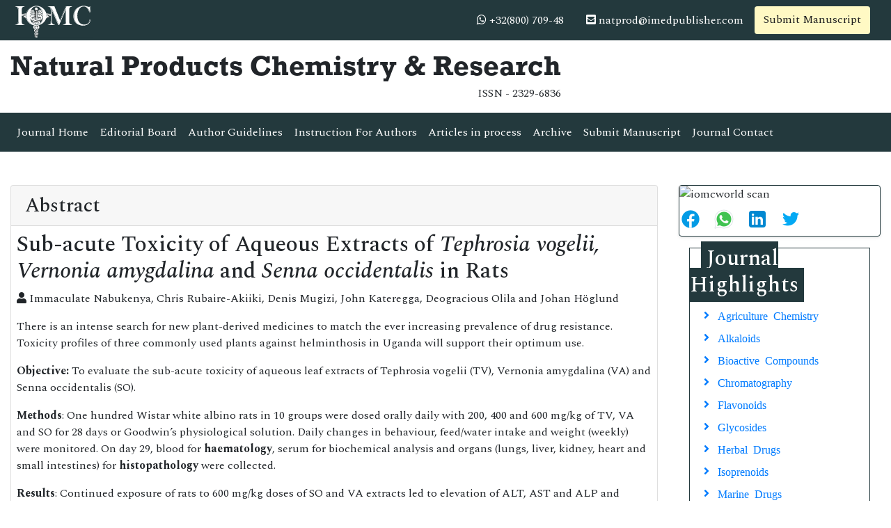

--- FILE ---
content_type: text/html; charset=UTF-8
request_url: https://www.iomcworld.com/abstract/subacute-toxicity-of-aqueous-extracts-of-emtephrosia-vogelii-vernonia-amygdalinaem-and-emsenna-occidentalisem-in-rats-43235.html
body_size: 8009
content:
<!doctype html>
<html lang="en">
<meta name="viewport" content="width=device-width, initial-scale=1">
<head>
<!-- Required meta tags -->
<meta charset="utf-8">
<meta name="viewport" content="width=device-width, initial-scale=1, shrink-to-fit=no">
 <meta property="og:title" content="International Online Medical Council (IOMC)">
<meta property="og:site_name" content="International Online Medical Council">
<meta property="og:url" content="https://www.iomcworld.com/">
<meta property="og:description" content="International Online Medical Council journals provide an efficacious channel for researchers, students, and faculty members to publish works while maintaining excellence in medical research.">
<meta property="og:type" content="article">
<meta property="og:image" content="/assets/img/IOMC-logo.png">
<meta name="twitter:card" content="summary">
<meta name="twitter:site" content="@iomc8">
<meta name="twitter:title" content="International Online Medical Council">
<meta name="twitter:description" content="International Online Medical Council journals provide an efficacious channel for researchers, students, and faculty members to publish works while maintaining excellence in medical research.">
<meta name="twitter:image" content="/assets/img/IOMC-logo.png">
 <!-- Bootstrap CSS -->
<link rel="stylesheet" href="https://stackpath.bootstrapcdn.com/bootstrap/4.4.1/css/bootstrap.min.css">
<link rel="canonical" href="https://www.iomcworld.com/abstract/subacute-toxicity-of-aqueous-extracts-of-emtephrosia-vogelii-vernonia-amygdalinaem-and-emsenna-occidentalisem-in-rats-43235.html">
<link rel="alternate" href="https://www.iomcworld.com/abstract/subacute-toxicity-of-aqueous-extracts-of-emtephrosia-vogelii-vernonia-amygdalinaem-and-emsenna-occidentalisem-in-rats-43235.html" hreflang="en-us"/>
<!-- <link rel="stylesheet" type="text/css" href="/assets/lib/css/bootstrap.min.css"> -->
<!-- <link rel="stylesheet" type="text/css" href="/assets/lib/css/bootstrap.min.css"> -->
<!--=============Fonts===============-->
<link rel="stylesheet" href="https://use.typekit.net/lpc2eiw.css">
<link href="https://fonts.googleapis.com/css?family=Spectral:200,200i,300,300i,400,400i,500,500i,600,600i,700,700i,800,800i" rel="stylesheet"> 
<link href="https://fonts.googleapis.com/css?family=Open+Sans:300,300i,400,400i,600,600i,700,700i,800,800i|Raleway:100,100i,200,200i,300,300i,400,400i,500,500i,600,600i,700,700i,800,800i,900,900i" rel="stylesheet">
<link rel="stylesheet" href="https://cdnjs.cloudflare.com/ajax/libs/font-awesome/5.11.2/css/all.min.css" />
<link rel="stylesheet" href="https://cdnjs.cloudflare.com/ajax/libs/font-awesome/4.7.0/css/font-awesome.min.css">
<!--=============global CSS===============-->
<!-- Bootstrap core CSS -->
<link rel="stylesheet" href="/assets/css/jquery.mCustomScrollbar.min.css">
<link href="/assets/css/iconsmind.css" rel="stylesheet">
<link href="/assets/css/metisMenu.min.css" rel="stylesheet">
<link href="/assets/css/mm-vertical-hover.css" rel="stylesheet">
<link rel="stylesheet" href="/assets/css/coolautosuggest.css">
<link rel="stylesheet" href="/assets/css/global.css">
<link rel="stylesheet" href="/assets/css/styles-journals.css">
<!-- Custom styles for this template -->
<link href="/assets/css/main_global.css" rel="stylesheet">
<link rel="stylesheet" href="/assets/css/styles.css">
<link rel="stylesheet" href="/assets/css/author.css">

<meta name="google-site-verification" content="41mF7JzermenqPuBT7BeEbGlqZZXpuXAG6PSouFPLHA" />
<meta name="ROBOTS" content="INDEX,FOLLOW">
<meta name="googlebot" content="INDEX,FOLLOW">
<meta http-equiv="X-UA-Compatible" content="IE=edge">
<meta itemprop="name" content="iomcworld" />

<script src="https://ajax.googleapis.com/ajax/libs/jquery/3.5.1/jquery.min.js"></script>
<script src="https://cdn.jsdelivr.net/npm/bootstrap@4.6.2/dist/js/bootstrap.bundle.min.js"></script>
<!--
  <script src="https://maxcdn.bootstrapcdn.com/bootstrap/3.4.1/js/bootstrap.min.js"></script>
  <script src="https://cdn.jsdelivr.net/npm/popper.js@1.16.1/dist/umd/popper.min.js"></script> -->

<script>
$(function () {
  $('[data-toggle="popover"]').popover()
}) 
</script>

<!-- Global site tag (gtag.js) - Google Analytics -->
<script async src="https://www.googletagmanager.com/gtag/js?id=G-46007F77K6"></script>
<script>
  window.dataLayer = window.dataLayer || [];
  function gtag(){dataLayer.push(arguments);}
  gtag('js', new Date());
  
  gtag('config', 'G-46007F77K6');
</script>


<script type="application/ld+json">
{
  "@context": "https://schema.org",
  "@type": "Organization",
  "url": "https://www.iomcworld.com/",
  "logo": "https://www.iomcworld.com/assets/img/IOMC-logo.png"
}
</script>

<script>
!function(f,b,e,v,n,t,s){if(f.fbq)return;n=f.fbq=function(){n.callMethod?
n.callMethod.apply(n,arguments):n.queue.push(arguments)};if(!f._fbq)f._fbq=n;
n.push=n;n.loaded=!0;n.version='2.0';n.queue=[];t=b.createElement(e);t.async=!0;
t.src=v;s=b.getElementsByTagName(e)[0];s.parentNode.insertBefore(t,s)}(window,
document,'script','//connect.facebook.net/en_US/fbevents.js');

fbq('init', '297919997051754');
fbq('track', "PageView");

</script>
<!--Start of Tawk.to Script-->
<script type="text/javascript">
var Tawk_API=Tawk_API||{}, Tawk_LoadStart=new Date();
(function(){
var s1=document.createElement("script"),s0=document.getElementsByTagName("script")[0];
s1.async=true;
s1.src='https://embed.tawk.to/6436963c31ebfa0fe7f7ded2/1gtqjlnb2';
s1.charset='UTF-8';
s1.setAttribute('crossorigin','*');
s0.parentNode.insertBefore(s1,s0);
})();
</script>
<!--End of Tawk.to Script-->

<title>Sub-acute Toxicity of Aqueous Extracts of Tephrosia vogelii, | 43235</title>
<meta name="keywords" content="Immaculate Nabukenya, Chris Rubaire-Akiiki, Denis Mugizi, John Kateregga, Deogracious Olila and Johan H&ouml;glund
, Tephrosia vogelii; Vernonia amygdalina; Senna occidentalis; Toxicity; Rats"/>
    
<meta name="description" content="There is an intense search for new plant-derived medicines to match the ever increasing prevalence of drug resistance. Toxicity profiles of three commonly ..43235"/>
<meta name="citation_publisher" content="International Online Medical Council" />
<meta name="citation_journal_title" content="Natural Products Chemistry & Research">
<meta name="citation_title" content="Sub-acute Toxicity of Aqueous Extracts of Tephrosia vogelii, Vernonia amygdalina and Senna occidentalis in Rats">
<meta name="citation_author" content="Immaculate Nabukenya" />
<meta name="citation_author" content="Chris Rubaire-Akiiki" />
<meta name="citation_author" content="Denis Mugizi" />
<meta name="citation_author" content="John Kateregga" />
<meta name="citation_author" content="Deogracious Olila" />
<meta name="citation_author" content="Johan H&ouml;glund" />
<meta name="citation_year" content="2014">
<meta name="citation_volume" content="2">
<meta name="citation_issue" content="5">
<meta name="citation_doi" content="10.4172/2329-6836.1000143">
<meta name="citation_issn" content="2329-6836">
<meta name="citation_online_date" content="2019/06/28" />
<meta name="citation_firstpage" content="1">
<meta name="citation_lastpage" content="5">
<meta name="citation_abstract" content="There is an intense search for new plant-derived medicines to match the ever increasing prevalence of drug resistance. Toxicity profiles of three commonly used plants against helminthosis in Uganda will support their optimum use.

Objective: To evaluate the sub-acute toxicity of aqueous leaf extracts of Tephrosia vogelii (TV), Vernonia amygdalina (VA) and Senna occidentalis (SO).

Methods: One hundred Wistar white albino rats in 10 groups were dosed orally daily with 200, 400 and 600 mg/kg of TV, VA and SO for 28 days or Goodwin&rsquo;s physiological solution. Daily changes in behaviour, feed/water intake and weight (weekly) were monitored. On day 29, blood for haematology, serum for biochemical analysis and organs (lungs, liver, kidney, heart and small intestines) for histopathology were collected.

Results: Continued exposure of rats to 600 mg/kg doses of SO and VA extracts led to elevation of ALT, AST and ALP and cholesterol in the treatment groups. SO and VA at 600 mg/kg elevated urea and uric acid; depressed bilirubin while VA and TV 600 mg/kg caused the reverse. Histopathology findings (villi sloughing, pneumonitis, liver and kidney degeneration) further supported these results.

Conclusion: The very low toxicity of the aqueous leaf extracts of TV, VA and SO at high doses makes them safe at currently non-standardised doses used for animal treatment.
 ">
<meta name="citation_fulltext_html_url" content="https://www.iomcworld.com/open-access/subacute-toxicity-of-aqueous-extracts-of-emtephrosia-vogelii-vernonia-amygdalinaem-and-emsenna-occidentalisem-in-rats-43235.html">
<meta name="citation_pdf_url" content="https://www.iomcworld.com/open-access/subacute-toxicity-of-aqueous-extracts-of-tephrosia-vogelii-2329-6836.1000143.pdf">
<meta name="citation_abstract_html_url" content="https://www.iomcworld.com/abstract/subacute-toxicity-of-aqueous-extracts-of-emtephrosia-vogelii-vernonia-amygdalinaem-and-emsenna-occidentalisem-in-rats-43235.html">
</head>
  <body>
     <!--=========Header=============-->
<header>
	<!--========Topbar============-->
	<div class="bg-1">
		<div class="container-fluid py-1">
			<div class="row justify-content-between align-items-center">
				<div class="col-sm-auto">
					<a href="https://www.iomcworld.com/" title="IOMC"><img src="/assets/img/IOMC-logo-white.svg" alt="npcr" height="50" alt="IOMC"></a>
				</div>
				<div class="col-sm-auto">
					<nav class="nav">
						<a class="nav-link white"><i class="fa fa-whatsapp"></i> 
                                                        +32(800) 709-48
                            							
                        </a>
						<a href="mailto:natprod@imedpublisher.com" class="nav-link white"><i class="fas fa-envelope-square"></i> natprod@imedpublisher.com</a>
										<a href="https://www.longdom.org/submissions/natural-products-chemistry-research.html" title="Submit Manuscript" class="btn bg-yellow-100">Submit Manuscript</a>
                                        
                          
                         <div id="google_translate_element"></div>
                        <script>
                            function googleTranslateElementInit() {
                                new google.translate.TranslateElement({
                                    pageLanguage: 'en'
                                }, 'google_translate_element');
                            }
                        </script>
                        <script src="https://translate.google.com/translate_a/element.js?cb=googleTranslateElementInit"></script>
                                     
				
			
					</nav>
				</div>
			</div>
		</div>
	</div>
	<!--=========Journal Header=================-->
	<div class="py-3">
		<div class="container-fluid">
			<div class="row align-items-center justify-content-between">
				<div class="col-12 col-sm-auto">					
					<h1 class="rockwell fweight-600 mb-0">Natural Products Chemistry & Research</h1>
										<span class="float-right">ISSN - 2329-6836</span>
									</div>
			</div>
		</div>
	</div>
	<!--======minNavbar============-->
	<nav class="navbar navbar-expand-lg navbar-dark bg-1">
		<a class="navbar-brand d-none" href="#">Navbar</a>
		<button class="navbar-toggler" type="button" data-toggle="collapse" data-target="#navbarJrnl" aria-controls="navbarJrnl" aria-expanded="false" aria-label="Toggle navigation">
			<span class="navbar-toggler-icon"></span>
		</button>
		<div class="collapse navbar-collapse justify-content-between" id="navbarJrnl">
			<ul class="navbar-nav">
				<li class="nav-item">
					<a class="nav-link active" href="https://www.iomcworld.com/natural-products-chemistry-research.html" title="Journal Home">Journal Home</a>
				</li>
				<li class="nav-item">
					<a class="nav-link" href="https://www.iomcworld.com/natural-products-chemistry-research/editorial-board.html" title="Editorial Board">Editorial Board</a>
				</li>
				<li class="nav-item">
					<a class="nav-link" href="https://www.iomcworld.com/natural-products-chemistry-research/guidelines.html" title="Author Guidelines">Author Guidelines</a>
				</li>
				<li class="nav-item">
					<a class="nav-link" href="https://www.iomcworld.com/natural-products-chemistry-research/instructionsforauthors.html" title="Author Guidelines">Instruction For Authors</a>
				</li>
				<!--<li class="nav-item dropdown">
					 <a class="nav-link custom-toggle" href="#" id="navbarDropdownMenuLink" data-toggle="dropdown" aria-haspopup="true" aria-expanded="false">Author Guidelines <i class="fa fa-angle-down align-middle" aria-hidden="true"></i>
                      </a>
				<a class="nav-link" href="https://www.iomcworld.com/natural-products-chemistry-research/guidelines.html" title="Author Guidelines">Author Guidelines</a>  
					<div class="dropdown-menu custom-dropdown" aria-labelledby="navbarDropdownMenuLink">                                   
									<a class="dropdown-item" href="https://www.iomcworld.com/natural-products-chemistry-research/aim-and-scope.html">Aim & Scope</a>									<a class="dropdown-item" href="https://www.iomcworld.com/natural-products-chemistry-research/instructionsforauthors.html">Instruction For Authors</a>									<a class="dropdown-item" href="https://www.iomcworld.com/natural-products-chemistry-research/guidelines.html">Author Guidelines</a>                                    <a class="dropdown-item" href="https://www.iomcworld.com/natural-products-chemistry-research/peer-review-process.html">Peer Review Process</a>									<a class="dropdown-item" href="https://www.iomcworld.com/natural-products-chemistry-research/ethical-malpractices.html">Publication Ethics & Malpractice Statement</a>                                </div> 
				</li> -->
				<li class="nav-item">
					<a class="nav-link" href="https://www.iomcworld.com/natural-products-chemistry-research/inpress.html" title="Articles in process">Articles in process</a>
				</li>
				<!--<li class="nav-item">
					<a class="nav-link" href="https://www.iomcworld.com/natural-products-chemistry-research/current-issue.html" title="Current Issue">Current Issue</a>
				</li>-->
				<li class="nav-item">
					<a class="nav-link" href="https://www.iomcworld.com/natural-products-chemistry-research/archive.html" title="Archive">Archive</a>
				</li>
				<li class="nav-item">
					<a class="nav-link" href="https://www.iomcworld.com/natural-products-chemistry-research/submit-manuscript.html" title="Submit Manuscript">Submit Manuscript</a>
				</li>
				<li class="nav-item">
					<a class="nav-link" href="https://www.iomcworld.com/natural-products-chemistry-research/contact.html" title="Journal Contact">Journal Contact</a>
				</li>	
			</ul>

			<!--<form class="form-inline my-2 my-lg-0" method="get" action="https://www.iomcworld.com/search-results.php">
				<div class="input-group">
					<input class="form-control border-right-0" required type="text" name="keyword" placeholder="Search" aria-label="Search">
					<div class="input-group-append">
						<button type="submit" name="submit" class="btn btn-light"><i class="fas fa-search"></i></button>
					</div>
					
				</div>
			</form>-->
		</div>
	</nav>
	<!-- Navbar --> 
  	<!--=======Journal Header===============-->
</header>

 		<!--========Content ===================-->
		<section class="py-5">
			<div class="container-fluid">
				<div class="row">
					<div class="col">
						<div class="card">	
							<h3 class="card-header">Abstract</h3>
							<div class="card-body p-2">
							<!-- <h3></h3> -->
							<h2>Sub-acute Toxicity of Aqueous Extracts of <em>Tephrosia vogelii, Vernonia amygdalina</em> and <em>Senna occidentalis</em> in Rats</h2>	
                            							<p>
							<i class="fas fa-user"></i> Immaculate Nabukenya, Chris Rubaire-Akiiki, Denis Mugizi, John Kateregga, Deogracious Olila and Johan H&ouml;glund
	
							</p>
							<p><p>There is an intense search for new plant-derived medicines to match the ever increasing prevalence of drug resistance. Toxicity profiles of three commonly used plants against helminthosis in Uganda will support their optimum use.</p>

<p><strong>Objective:</strong> To evaluate the sub-acute toxicity of aqueous leaf extracts of Tephrosia vogelii (TV), Vernonia amygdalina (VA) and Senna occidentalis (SO).</p>

<p><strong>Methods</strong>: One hundred Wistar white albino rats in 10 groups were dosed orally daily with 200, 400 and 600 mg/kg of TV, VA and SO for 28 days or Goodwin&rsquo;s physiological solution. Daily changes in behaviour, feed/water intake and weight (weekly) were monitored. On day 29, blood for <strong>haematology</strong>, serum for biochemical analysis and organs (lungs, liver, kidney, heart and small intestines) for <strong>histopathology </strong>were collected.</p>

<p><strong>Results</strong>: Continued exposure of rats to 600 mg/kg doses of SO and VA extracts led to elevation of ALT, AST and ALP and cholesterol in the treatment groups. SO and VA at 600 mg/kg elevated urea and uric acid; depressed <strong>bilirubin</strong> while VA and TV 600 mg/kg caused the reverse. Histopathology findings (villi sloughing, pneumonitis, liver and kidney degeneration) further supported these results.</p>

<p><strong>Conclusion:</strong> The very low toxicity of the aqueous leaf extracts of TV, VA and SO at high doses makes them safe at currently non-standardised doses used for animal treatment.</p>
 </p>
							<nav class="nav a-pl-0">
																<a href="https://www.iomcworld.com/open-access/subacute-toxicity-of-aqueous-extracts-of-emtephrosia-vogelii-vernonia-amygdalinaem-and-emsenna-occidentalisem-in-rats-43235.html" title="Click here" class="nav-link"><i class="fas fa-file-code text-success"></i> Full-Text</a>
																								<a href="https://www.iomcworld.com/open-access/subacute-toxicity-of-aqueous-extracts-of-tephrosia-vogelii-2329-6836.1000143.pdf" title="Click here" class="nav-link"><i class="fas fa-file-pdf text-primary"></i> PDF</a>
															</nav>
							<div class="nav social-icons">
								<a class="nav-link w-auto">Share this article</a>
								<a title="Click here" target="_blank" href="https://www.facebook.com/sharer.php?u=https://www.iomcworld.com/abstract/subacute-toxicity-of-aqueous-extracts-of-emtephrosia-vogelii-vernonia-amygdalinaem-and-emsenna-occidentalisem-in-rats-43235.html" rel="noopener"><i class="fab fa-facebook-f" alt="facebook"></i></a>
								<a class="nav-link" title="Click here" target="_blank" href="https://twitter.com/share?url=https://www.iomcworld.com/abstract/subacute-toxicity-of-aqueous-extracts-of-emtephrosia-vogelii-vernonia-amygdalinaem-and-emsenna-occidentalisem-in-rats-43235.html" rel="noopener"><i class="fab fa-twitter" alt="twitter"></i></a>
								<a class="nav-link" title="Click here" target="_blank" href="https://www.linkedin.com/shareArticle?mini=true&url=https://www.iomcworld.com/abstract/subacute-toxicity-of-aqueous-extracts-of-emtephrosia-vogelii-vernonia-amygdalinaem-and-emsenna-occidentalisem-in-rats-43235.html" rel="noopener"><i class="fab fa-linkedin-in" alt="linkedin"></i></a>
								<a class="nav-link" title="Click here" target="_blank" href="https://plus.google.com/share?url=https://www.iomcworld.com/abstract/subacute-toxicity-of-aqueous-extracts-of-emtephrosia-vogelii-vernonia-amygdalinaem-and-emsenna-occidentalisem-in-rats-43235.html" rel="noopener"><i class="fab fa-google-plus-g" alt="plus google"></i></a>
							</div>
							</div>
						</div>
					</div>
                    <div class="col-12 col-sm-3">
<!------qrcode--------->
<div class="card shadow-sm sidebar mb-3">
    <div class="list-group list-group-flush qr_code_image">
    <img title="QR" src="https://chart.googleapis.com/chart?chs=185x185&cht=qr&chl=https%3A%2F%2Fwww.iomcworld.com%2Fabstract%2Fsubacute-toxicity-of-aqueous-extracts-of-emtephrosia-vogelii-vernonia-amygdalinaem-and-emsenna-occidentalisem-in-rats-43235.html&chld=M|0&icqrf=00b1e4" alt="iomcworld scan" />
    <!-- social icons-->
        <nav class="nav nav-pills social-icons-footer sidebar_social_icons a-pl-0">
            <a title="Share This Article" target="_blank" class="nav-link" href="https://www.facebook.com/sharer.php?s=100&amp;p[title]=&p[url]=https%3A%2F%2Fwww.iomcworld.com%2Fabstract%2Fsubacute-toxicity-of-aqueous-extracts-of-emtephrosia-vogelii-vernonia-amygdalinaem-and-emsenna-occidentalisem-in-rats-43235.html"><img src="https://www.iomcworld.com/assets/socials/facebook.png" alt="facebook" rel="noopener"/></a>

            <a title="Share This Article" target="_blank" class="nav-link" href="https://web.whatsapp.com/send?text=https%3A%2F%2Fwww.iomcworld.com%2Fabstract%2Fsubacute-toxicity-of-aqueous-extracts-of-emtephrosia-vogelii-vernonia-amygdalinaem-and-emsenna-occidentalisem-in-rats-43235.html" title="Share This Article" target="_blank" class="nav-link"><img src="https://www.iomcworld.com/assets/socials/whatsapp.png" alt="whatsapp" rel="noopener"/></a>

            <a title="Share This Article" target="_blank" class="nav-link" href="https://www.linkedin.com/sharing/share-offsite/?url=https%3A%2F%2Fwww.iomcworld.com%2Fabstract%2Fsubacute-toxicity-of-aqueous-extracts-of-emtephrosia-vogelii-vernonia-amygdalinaem-and-emsenna-occidentalisem-in-rats-43235.html" title="Share This Article" target="_blank" class="nav-link"><img src="https://www.iomcworld.com/assets/socials/linkedin.png" alt="linkedin" rel="noopener"/></a>

            <a title="Share This Article" target="_blank" class="nav-link" href="https://twitter.com/share?text=&url=https%3A%2F%2Fwww.iomcworld.com%2Fabstract%2Fsubacute-toxicity-of-aqueous-extracts-of-emtephrosia-vogelii-vernonia-amygdalinaem-and-emsenna-occidentalisem-in-rats-43235.html" class="nav-link"><img src="https://www.iomcworld.com/assets/socials/twitter.png" alt="twitter" rel="noopener"/></a>		
        </nav>
    <!-- end icons -->
    </div>	
</div>
<!------qrcode end---------> 

	<div class="col">
		<!--==========Journal Highlights ================-->
		<div class="card rounded-0 mb-4 sidebar">
			<h2 class="mt-n1 mb-0"><span>Journal Highlights</span></h2>
			<div class="card-body p-2 match-height">
				<nav class="nav flex-column icon-list icon-list-angle-right">
					                        <a class="nav-link" href="https://www.iomcworld.com/scholarly/agriculture-chemistry-journals-articles-ppts-list-3611.html" title="Agriculture Chemistry">Agriculture Chemistry</a>
					                        <a class="nav-link" href="https://www.iomcworld.com/scholarly/alkaloids-journals-articles-ppts-list-2884.html" title="Alkaloids">Alkaloids</a>
					                        <a class="nav-link" href="https://www.iomcworld.com/scholarly/bioactive-compounds-journals-articles-ppts-list-2887.html" title="Bioactive Compounds">Bioactive Compounds</a>
					                        <a class="nav-link" href="https://www.iomcworld.com/scholarly/chromatography-journals-articles-ppts-list-3609.html" title="Chromatography">Chromatography</a>
					                        <a class="nav-link" href="https://www.iomcworld.com/scholarly/flavonoids-journals-articles-ppts-list-3495.html" title="Flavonoids">Flavonoids</a>
					                        <a class="nav-link" href="https://www.iomcworld.com/scholarly/glycosides-journals-articles-ppts-list-3497.html" title="Glycosides">Glycosides</a>
					                        <a class="nav-link" href="https://www.iomcworld.com/scholarly/herbal-drugs-journals-articles-ppts-list-3613.html" title="Herbal Drugs">Herbal Drugs</a>
					                        <a class="nav-link" href="https://www.iomcworld.com/scholarly/isoprenoids-journals-articles-ppts-list-2882.html" title="Isoprenoids">Isoprenoids</a>
					                        <a class="nav-link" href="https://www.iomcworld.com/scholarly/marine-drugs-journals-articles-ppts-list-3614.html" title="Marine Drugs">Marine Drugs</a>
					                        <a class="nav-link" href="https://www.iomcworld.com/scholarly/mass-spectroscopy-journals-articles-ppts-list-3608.html" title="Mass Spectroscopy">Mass Spectroscopy</a>
					                        <a class="nav-link" href="https://www.iomcworld.com/scholarly/natural-medicine-journals-articles-ppts-list-2828.html" title="Natural Medicine">Natural Medicine</a>
					                        <a class="nav-link" href="https://www.iomcworld.com/scholarly/natural-products-journals-articles-ppts-list-2827.html" title="Natural Products">Natural Products</a>
					                        <a class="nav-link" href="https://www.iomcworld.com/scholarly/natural-products-research-journals-articles-ppts-list-3610.html" title="Natural Products Research">Natural Products Research</a>
					                        <a class="nav-link" href="https://www.iomcworld.com/scholarly/pharmacognosy--phytochemistry-journals-articles-ppts-list-3607.html" title="Pharmacognosy & Phytochemistry">Pharmacognosy & Phytochemistry</a>
					                        <a class="nav-link" href="https://www.iomcworld.com/scholarly/phospholipids-journals-articles-ppts-list-3499.html" title="Phospholipids">Phospholipids</a>
					                        <a class="nav-link" href="https://www.iomcworld.com/scholarly/phytomedicine-journals-articles-ppts-list-3612.html" title="Phytomedicine">Phytomedicine</a>
					                        <a class="nav-link" href="https://www.iomcworld.com/scholarly/polyketides-journals-articles-ppts-list-3496.html" title="Polyketides">Polyketides</a>
					                        <a class="nav-link" href="https://www.iomcworld.com/scholarly/secondary-metabolites-journals-articles-ppts-list-3498.html" title="Secondary Metabolites">Secondary Metabolites</a>
					                        <a class="nav-link" href="https://www.iomcworld.com/scholarly/terpenoids-journals-articles-ppts-list-2883.html" title="Terpenoids">Terpenoids</a>
									</nav>
			</div>
		</div>
	</div>
	
	    	<div class="col">
		<div class="card rounded-0 mb-4 sidebar">
			<h3 class="mt-n1 mb-0"><span>Journal Flyer</span></h3>
			<img src="https://www.iomcworld.com/admin/flyers/Natural-Products-Chemistry--Research-flyer.jpg" alt="Flyer" class="img-fluid w-100">
		</div>
	</div>
        
	
	<!--Twitter starting-->
		<div class="sidebar pt-20 pl-10  mt-xs-0" align="center"> 

		<a class="twitter-timeline" href="https://twitter.com/npcr001" data-width="450" data-height="300">Tweets by npcr001</a> 
	<script async src="https://platform.twitter.com/widgets.js" charset="utf-8"></script>

	</div>
	<div class="clear">&nbsp;</div>
		<!--Twitter ending-->
</div>				</div>
			</div>
		</section>		
      <footer class="footer bg-dark text-white">
    <div class="container-fluid py-3">
        <div class="row justify-content-center">
            <div class="col-12 col-sm-5">
                <h5>Quick Links</h5>
                <div class="row">
                    <div class="col">
                        <ul class="list-unstyled">
                            <li><a href="https://www.iomcworld.com/natural-products-chemistry-research/aim-and-scope.html" title="About Journal" class="white">About Journal</a></li>
                            <li><a href="https://www.iomcworld.com/natural-products-chemistry-research/inpress.html" title="Inpress" class="white">Inpress</a></li>
                            <!-- <li><a href="https://www.iomcworld.com/natural-products-chemistry-research/current-issue.html" title="Current Issue" class="white">Current Issue</a></li> -->
                        </ul>
                    </div>
                    <div class="col">
                        <ul class="list-unstyled">
                            <li><a href="https://www.iomcworld.com/natural-products-chemistry-research/submit-manuscript.html" title="Submit Papers" class="white">Submit Papers</a></li>
                            <li><a href="https://www.iomcworld.com/natural-products-chemistry-research/guidelines.html" title="Author Guidelines" class="white">Author Guidelines</a></li>
                            <li><a href="https://www.iomcworld.com/natural-products-chemistry-research/editorial-board.html" title="Editorial Board" class="white">Editorial Board</a></li>
                        </ul>
                    </div>
                    <div class="col">
                        <ul class="list-unstyled">
                            <!--<li><a href="" title="Click here" class="white">Subscriptions</a></li>-->
                            <li><a href="https://www.iomcworld.com/natural-products-chemistry-research/archive.html" title="Archive" class="white">Archive</a></li>
                            <li><a href="https://www.iomcworld.com/natural-products-chemistry-research/contact.html" title="Contact" class="white">Contact</a></li>
                            <li><a class="white" href="https://www.iomcworld.com/sitemap.xml" title="Sitemap">Sitemap</a></li>
                        </ul>
                    </div>
                </div>
            </div>
            <div class="col-12 col-sm-3">
                <h5>Contact</h5>
                <address>
                    <p>IOMC World, Chaussee de la Hulpe 181, Box 25, 1170 Watermael-Boitsfort, Brussels, Belgium</p>
                    Call: +32(800) 709-48<br>
                    E-Mail: <a class="white" href="mailto:natprod@imedpublisher.com">natprod@imedpublisher.com</a>
                </address>
            </div>
            <div class="col-12 col-sm-3">
                <h5>Follow us</h5>
                <nav class="nav">
                    <a href="#" target="_blank" class="nav-link white pl-0"><i class="fab fa-facebook-f"></i></a>
                    <a href="#" target="_blank" class="nav-link white"><i class="fab fa-twitter"></i></a>
                    <a href="#" target="_blank" class="nav-link white"><i class="fab fa-linkedin-in"></i></a>
                </nav>
            </div>
        </div>
    </div>
    <div class="bg-1 py-2">
        <div class="container-fluid">
            <div class="row justify-content-center">
                <div class="col-12 col-sm-auto">
                    <p class="mb-0">ISSN - 2329-6836</p>
                </div>
                <div class="col-12 col-sm-auto">
                    <p class="mb-0">Copyright &copy; 2026 Natural Products Chemistry & Research</p>
                </div>
            </div>
        </div>
    </div>


</footer>
<!--===========Scroll To Top========================-->
<a href="#0" class="cd-top js-cd-top">Top</a>
<!-- Optional JavaScript -->
<!-- jQuery first, then Popper.js, then Bootstrap JS -->
<script src="https://code.jquery.com/jquery-3.3.1.min.js"></script>
<script src="https://cdnjs.cloudflare.com/ajax/libs/popper.js/1.14.7/umd/popper.min.js"></script>
<script src="https://stackpath.bootstrapcdn.com/bootstrap/4.3.1/js/bootstrap.min.js"></script>
<!--================scroll To Top=======================-->
<script src="/assets/js/scroll-to-top.js"></script>
<!--====================mCustomScrollbar=======================-->
<script src="/assets/js/jquery.mCustomScrollbar.concat.min.js"></script>
<!--Get the app icon js-->
<script>
jQuery(function($) {
  $(window).scroll(function fix_element() {
    $('#target').css(
      $(window).scrollTop() > 100
        ? { 'position': 'fixed', 'top': '440px' }
        : { 'position': 'absolute', 'top': '440px' }
    );
    return fix_element;
  }());
});
</script>
<!--Get the app icon js end-->
<script>
    // Scrollbar
    var Scrollbar = function() {
        "use strict";
        // Handle Scrollbar Linear
        var handleScrollbarLinear = function() {
            $(".scrollbar").mCustomScrollbar({
                theme: "minimal-dark"
            });
        }

        return {
            init: function() {
                handleScrollbarLinear(); // initial setup for scrollbar linear
            }
        }
    }();

    $(document).ready(function() {
        Scrollbar.init();
    });

    /*==============Stikcy Navbar========================*/
    window.onscroll = function() {
        myFunction()
    };

    var navbar = document.getElementById("sticky-navbar");
    var sticky = navbar.offsetTop;

    function myFunction() {
        if (window.pageYOffset >= sticky) {
            navbar.classList.add("sticky")
        } else {
            navbar.classList.remove("sticky");
        }
    }
    /*==================Bootstrap Popover=======================*/
    $(function() {
        $('[data-toggle="popover"]').popover()
    })
</script>
<!--=============Page Scroll to ID=========================-->
<script src="/assets/js/jquery.malihu.PageScroll2id.min.js"></script>
<script>
    (function($) {
        $(window).on("load", function() {
            $("a[rel='m_PageScroll2id']").mPageScroll2id();
        });
    })(jQuery);
</script>
<!--================Equal Height========================-->
<script type="text/javascript" src="/assets/js/jquery.matchHeight-min.js"></script>
<script>
    $(function() {
        $('.match-height').matchHeight({
            byRow: true,
            property: 'height',
            target: null,
        });
    });
</script>

<script type="text/javascript" src="/assets/js/grids.min.js"></script>
<script type="text/javascript">
    // Equal Height
    var EqualHeight = function() {
        "use strict";

        // Handle Equal Height
        var handleEqualHeight = function() {
            $(function($) {
                $('.equal-height').responsiveEqualHeightGrid();
            });
        }

        return {
            init: function() {
                handleEqualHeight(); // initial setup for equal height
            }
        }
    }();

    $(document).ready(function() {
        EqualHeight.init();
    });
</script>
<!--=========Select Picker============-->
<script src="https://cdnjs.cloudflare.com/ajax/libs/bootstrap-select/1.13.2/js/bootstrap-select.min.js"></script>
<script>
    $('.selectpicker').selectpicker();
</script>
<!-- auto suggest===================================== -->
<script type="text/javascript" src="/assets/js/coolautosuggest.js"></script>
<script language="javascript" type="text/javascript">
	$("#keyword").coolautosuggest({
		url: "https://www.iomcworld.com/author-names.php?chars=",
		minChars: 3,
	});
</script>
<!--Start of Tawk.to Script-->
<script type="text/javascript">
var Tawk_API=Tawk_API||{}, Tawk_LoadStart=new Date(); (function(){ var s1=document.createElement("script"),s0=document.getElementsByTagName("script")[0];
s1.async=true;
s1.src='https://embed.tawk.to/62da8d0837898912e95f1a78/1g8irdra4';
s1.charset='UTF-8';
s1.setAttribute('crossorigin','*');
s0.parentNode.insertBefore(s1,s0);
})();
</script>
<!--End of Tawk.to Script--> 
  <script defer src="https://static.cloudflareinsights.com/beacon.min.js/vcd15cbe7772f49c399c6a5babf22c1241717689176015" integrity="sha512-ZpsOmlRQV6y907TI0dKBHq9Md29nnaEIPlkf84rnaERnq6zvWvPUqr2ft8M1aS28oN72PdrCzSjY4U6VaAw1EQ==" data-cf-beacon='{"version":"2024.11.0","token":"001ca02b7b494244aeef26166956bb05","r":1,"server_timing":{"name":{"cfCacheStatus":true,"cfEdge":true,"cfExtPri":true,"cfL4":true,"cfOrigin":true,"cfSpeedBrain":true},"location_startswith":null}}' crossorigin="anonymous"></script>
</body>
</html>